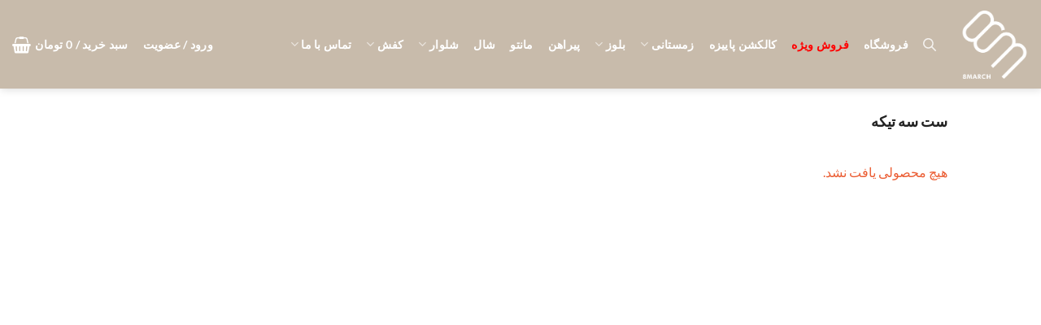

--- FILE ---
content_type: text/css; charset=utf-8
request_url: https://8marchshop.com/wp-content/plugins/FS_WooCommerce_Wallet3.0.9/assets/styles/frontend.css?ver=1.2
body_size: 312
content:
@font-face {
    font-family: 'fsww';
    src: url('../fonts/fsww.eot');
    src: url('../fonts/fsww.eot?#iefix') format('embedded-opentype'),
    url('../fonts/fsww.woff') format('woff'),
    url('../fonts/fsww.ttf') format('truetype'),
    url('../fonts/fsww.svg#fsww') format('svg');
    font-weight: normal;
    font-style: normal;
}

[class*='fsww-icon-']:before {
    display: inline-block;
    font-family: 'fsww';
    font-style: normal;
    font-weight: normal;
    line-height: 1;
    -webkit-font-smoothing: antialiased;
    -moz-osx-font-smoothing: grayscale
}

.fsww-icon-wallet:before {
    content: '\0041';
}

.fsww-balance {
    margin-left: 16px !important;
    padding: 0px 10px;
}

.fsww-right {
    float: right;
}

.fsww-input {
    border: 1px solid #66666678 !important;
}

.fsww-wallet-icon {
    display: inline-block;
    width: 27px;
    margin-right: 8px;
    font-size: 24px;
    vertical-align: middle;
}

.fsww-modals {
    position: fixed;
    z-index: 10000;
    top: 0;
    left: 0;
    bottom: 0;
    right: 0;

    display: none;
}

.fsww-modals-container {
    background: #000000bd;
    height: 100%;
    width: 100%;
    padding-top: 160px;
}

.fsww-refund-modal {
    min-width: 360px;
    background: #FFF;
    padding: 23px;
    margin: auto;
    max-width: 520px;
    border-radius: 2px;
}

.fsww-hide-overflow {
    overflow: hidden;
}

.fsww-modals-container textarea {
    min-width: 100%;
    max-width: 100%;
}

.fsww-right {
    float: right;
}

.fsww-wallet-checkout-icon {
    margin-top: -3px;
}